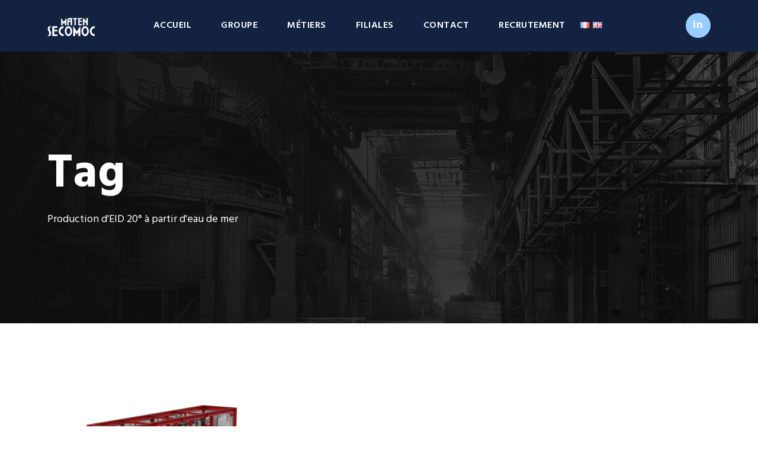

--- FILE ---
content_type: text/html; charset=UTF-8
request_url: https://www.maten-secomoc.com/portfolio_tag/production-deid-20-a-partir-deau-de-mer/
body_size: 5375
content:
<!DOCTYPE html>
<html lang="fr-FR" prefix="og: http://ogp.me/ns#" class="no-js">
<head>
<meta charset="UTF-8">
<meta name="viewport" content="width=device-width, initial-scale=1">
<link rel="profile" href="http://gmpg.org/xfn/11">
<link rel="pingback" href="https://www.maten-secomoc.com/xmlrpc.php">
<title>Production d&#039;EID 20° à partir d&#039;eau de mer Archives - Groupe Maten Secomoc</title>
<!-- This site is optimized with the Yoast SEO plugin v6.2 - https://yoa.st/1yg?utm_content=6.2 -->
<link rel="canonical" href="https://www.maten-secomoc.com/portfolio_tag/production-deid-20-a-partir-deau-de-mer/" />
<meta property="og:locale" content="fr_FR" />
<meta property="og:type" content="object" />
<meta property="og:title" content="Production d&#039;EID 20° à partir d&#039;eau de mer Archives - Groupe Maten Secomoc" />
<meta property="og:url" content="https://www.maten-secomoc.com/portfolio_tag/production-deid-20-a-partir-deau-de-mer/" />
<meta property="og:site_name" content="Groupe Maten Secomoc" />
<meta name="twitter:card" content="summary_large_image" />
<meta name="twitter:title" content="Production d&#039;EID 20° à partir d&#039;eau de mer Archives - Groupe Maten Secomoc" />
<script type='application/ld+json'>{"@context":"http:\/\/schema.org","@type":"WebSite","@id":"#website","url":"https:\/\/www.maten-secomoc.com\/","name":"Groupe Maten Secomoc","potentialAction":{"@type":"SearchAction","target":"https:\/\/www.maten-secomoc.com\/?s={search_term_string}","query-input":"required name=search_term_string"}}</script>
<!-- / Yoast SEO plugin. -->
<link rel='dns-prefetch' href='//fonts.googleapis.com' />
<link rel='dns-prefetch' href='//s.w.org' />
<link rel="alternate" type="application/rss+xml" title="Groupe Maten Secomoc &raquo; Flux" href="https://www.maten-secomoc.com/feed/" />
<link rel="alternate" type="application/rss+xml" title="Groupe Maten Secomoc &raquo; Flux des commentaires" href="https://www.maten-secomoc.com/comments/feed/" />
<link rel="alternate" type="application/rss+xml" title="Flux pour Groupe Maten Secomoc &raquo; Production d&#039;EID 20° à partir d&#039;eau de mer Portfolio Tag" href="https://www.maten-secomoc.com/portfolio_tag/production-deid-20-a-partir-deau-de-mer/feed/" />
<link rel='stylesheet' id='gdlr-core-google-font-css'  href='https://fonts.googleapis.com/css?family=Hind%3A300%2Cregular%2C500%2C600%2C700&#038;subset=latin%2Clatin-ext%2Cdevanagari&#038;ver=4.9.28' type='text/css' media='all' />
<!-- <link rel='stylesheet' id='rs-plugin-settings-css'  href='https://www.maten-secomoc.com/wp-content/plugins/revslider/public/assets/css/settings.css?ver=5.4.1' type='text/css' media='all' /> -->
<link rel="stylesheet" type="text/css" href="//www.maten-secomoc.com/wp-content/cache/wpfc-minified/a45e95ddf7201831db7d773e08730fc8/1529048326index.css" media="all"/>
<style id='rs-plugin-settings-inline-css' type='text/css'>
#rs-demo-id {}
</style>
<!-- <link rel='stylesheet' id='wpos-slick-style-css'  href='https://www.maten-secomoc.com/wp-content/plugins/wp-logo-showcase-responsive-slider-slider/assets/css/slick.css?ver=1.3.4' type='text/css' media='all' /> -->
<!-- <link rel='stylesheet' id='logo_showcase_style-css'  href='https://www.maten-secomoc.com/wp-content/plugins/wp-logo-showcase-responsive-slider-slider/assets/css/logo-showcase.css?ver=1.3.4' type='text/css' media='all' /> -->
<!-- <link rel='stylesheet' id='realfactory-style-core-css'  href='https://www.maten-secomoc.com/wp-content/themes/realfactory/css/style-core.css?ver=4.9.28' type='text/css' media='all' /> -->
<!-- <link rel='stylesheet' id='realfactory-child-theme-style-css'  href='https://www.maten-secomoc.com/wp-content/themes/realfactory-child/style.css?ver=4.9.28' type='text/css' media='all' /> -->
<!-- <link rel='stylesheet' id='realfactory-custom-style-css'  href='https://www.maten-secomoc.com/wp-content/uploads/rftr-style-custom.css?1747646406&#038;ver=4.9.28' type='text/css' media='all' /> -->
<!-- <link rel='stylesheet' id='gdlr-core-plugin-css'  href='https://www.maten-secomoc.com/wp-content/plugins/goodlayers-core/plugins/combine/style.css?ver=4.9.28' type='text/css' media='all' /> -->
<!-- <link rel='stylesheet' id='gdlr-core-page-builder-css'  href='https://www.maten-secomoc.com/wp-content/plugins/goodlayers-core/include/css/page-builder.css?ver=4.9.28' type='text/css' media='all' /> -->
<link rel="stylesheet" type="text/css" href="//www.maten-secomoc.com/wp-content/cache/wpfc-minified/a5980e18f7a0474ef208789d49716a5a/1529048326index.css" media="all"/>
<script src='//www.maten-secomoc.com/wp-content/cache/wpfc-minified/d74e0d536b00c18934c67887129a3b3b/1576151312index.js' type="text/javascript"></script>
<!-- <script type='text/javascript' src='https://www.maten-secomoc.com/wp-includes/js/jquery/jquery.js?ver=1.12.4'></script> -->
<!-- <script type='text/javascript' src='https://www.maten-secomoc.com/wp-includes/js/jquery/jquery-migrate.min.js?ver=1.4.1'></script> -->
<!-- <script type='text/javascript' src='https://www.maten-secomoc.com/wp-content/plugins/revslider/public/assets/js/jquery.themepunch.tools.min.js?ver=5.4.1'></script> -->
<!-- <script type='text/javascript' src='https://www.maten-secomoc.com/wp-content/plugins/revslider/public/assets/js/jquery.themepunch.revolution.min.js?ver=5.4.1'></script> -->
<link rel='https://api.w.org/' href='https://www.maten-secomoc.com/wp-json/' />
<link rel="EditURI" type="application/rsd+xml" title="RSD" href="https://www.maten-secomoc.com/xmlrpc.php?rsd" />
<link rel="wlwmanifest" type="application/wlwmanifest+xml" href="https://www.maten-secomoc.com/wp-includes/wlwmanifest.xml" /> 
<meta name="generator" content="WordPress 4.9.28" />
<!--[if lt IE 9]>
<script src="https://www.maten-secomoc.com/wp-content/themes/realfactory/js/html5.js"></script>
<![endif]-->
<style type="text/css">.recentcomments a{display:inline !important;padding:0 !important;margin:0 !important;}</style>
<meta name="generator" content="Powered by Slider Revolution 5.4.1 - responsive, Mobile-Friendly Slider Plugin for WordPress with comfortable drag and drop interface." />
</head>
<body class="archive tax-portfolio_tag term-production-deid-20-a-partir-deau-de-mer term-69 gdlr-core-body realfactory-body realfactory-body-front realfactory-full  realfactory-with-sticky-navigation gdlr-core-link-to-lightbox">
<div class="realfactory-mobile-header-wrap" ><div class="realfactory-mobile-header realfactory-header-background realfactory-style-slide" id="realfactory-mobile-header" ><div class="realfactory-mobile-header-container realfactory-container" ><div class="realfactory-logo  realfactory-item-pdlr"><div class="realfactory-logo-inner"><a href="https://www.maten-secomoc.com/" ><img src="https://www.maten-secomoc.com/wp-content/uploads/2018/02/logo-maten-secomoc.png" alt="logo-maten-secomoc" width="80" height="31" /></a></div></div><div class="realfactory-mobile-menu-right" ><div class="realfactory-mobile-menu" ><a class="realfactory-mm-menu-button realfactory-mobile-menu-button realfactory-mobile-button-hamburger-with-border" href="#realfactory-mobile-menu"  ><i class="fa fa-bars" ></i></a><div class="realfactory-mm-menu-wrap realfactory-navigation-font" id="realfactory-mobile-menu" data-slide="right" ><ul id="menu-main-navigation" class="m-menu"><li class="menu-item menu-item-type-post_type menu-item-object-page menu-item-home menu-item-2947"><a href="https://www.maten-secomoc.com/">Accueil</a></li>
<li class="menu-item menu-item-type-post_type menu-item-object-page menu-item-1999"><a href="https://www.maten-secomoc.com/groupe-secomoc/">Groupe</a></li>
<li class="menu-item menu-item-type-post_type menu-item-object-page menu-item-has-children menu-item-2849"><a href="https://www.maten-secomoc.com/nos-metiers/">Métiers</a>
<ul class="sub-menu">
<li class="menu-item menu-item-type-post_type menu-item-object-page menu-item-2855"><a href="https://www.maten-secomoc.com/nos-metiers/ingenierie/">Ingénierie</a></li>
<li class="menu-item menu-item-type-post_type menu-item-object-page menu-item-2854"><a href="https://www.maten-secomoc.com/nos-metiers/constructions-chaudronnees/">Constructions chaudronnées</a></li>
<li class="menu-item menu-item-type-post_type menu-item-object-page menu-item-2853"><a href="https://www.maten-secomoc.com/nos-metiers/grands-projets/">Grands projets</a></li>
<li class="menu-item menu-item-type-post_type menu-item-object-page menu-item-2852"><a href="https://www.maten-secomoc.com/nos-metiers/equipements-speciaux/">Equipements spéciaux</a></li>
<li class="menu-item menu-item-type-post_type menu-item-object-page menu-item-2850"><a href="https://www.maten-secomoc.com/nos-metiers/services-associes/">Services associés</a></li>
</ul>
</li>
<li class="menu-item menu-item-type-post_type menu-item-object-page menu-item-has-children menu-item-4223"><a href="https://www.maten-secomoc.com/nos-filiales/">Filiales</a>
<ul class="sub-menu">
<li class="menu-item menu-item-type-post_type menu-item-object-page menu-item-4245"><a href="https://www.maten-secomoc.com/nos-filiales/eccr/">Eccr</a></li>
<li class="menu-item menu-item-type-post_type menu-item-object-page menu-item-4244"><a href="https://www.maten-secomoc.com/nos-filiales/egirsai/">Egirsai</a></li>
<li class="menu-item menu-item-type-post_type menu-item-object-page menu-item-4242"><a href="https://www.maten-secomoc.com/nos-filiales/maten-equipements/">Maten Equipements</a></li>
<li class="menu-item menu-item-type-post_type menu-item-object-page menu-item-4240"><a href="https://www.maten-secomoc.com/nos-filiales/maten-metrologie/">Maten Métrologie</a></li>
<li class="menu-item menu-item-type-post_type menu-item-object-page menu-item-4241"><a href="https://www.maten-secomoc.com/nos-filiales/proci/">Proci</a></li>
<li class="menu-item menu-item-type-post_type menu-item-object-page menu-item-4243"><a href="https://www.maten-secomoc.com/nos-filiales/secomoc/">Secomoc</a></li>
</ul>
</li>
<li class="menu-item menu-item-type-post_type menu-item-object-page menu-item-4123"><a href="https://www.maten-secomoc.com/contact/">Contact</a></li>
<li class="menu-item menu-item-type-post_type menu-item-object-page menu-item-4460"><a href="https://www.maten-secomoc.com/recrutement/">Recrutement</a></li>
<li class="lang-item lang-item-86 lang-item-fr lang-item-first current-lang menu-item menu-item-type-custom menu-item-object-custom menu-item-4971-fr"><a href="https://www.maten-secomoc.com/portfolio_tag/production-deid-20-a-partir-deau-de-mer/" hreflang="fr-FR" lang="fr-FR"><img src="[data-uri]" title="FR" alt="FR" /></a></li>
<li class="lang-item lang-item-148 lang-item-en no-translation menu-item menu-item-type-custom menu-item-object-custom menu-item-4971-en"><a href="https://www.maten-secomoc.com/en/" hreflang="en-GB" lang="en-GB"><img src="[data-uri]" title="EN" alt="EN" /></a></li>
</ul></div></div></div></div></div></div><div class="realfactory-body-outer-wrapper ">
<div class="realfactory-body-wrapper clearfix  realfactory-with-frame">
<header class="realfactory-header-wrap realfactory-header-style-plain  realfactory-style-center-menu realfactory-sticky-navigation realfactory-style-fixed" >
<div class="realfactory-header-background" ></div>
<div class="realfactory-header-container  realfactory-container">
<div class="realfactory-header-container-inner clearfix">
<div class="realfactory-logo  realfactory-item-pdlr"><div class="realfactory-logo-inner"><a href="https://www.maten-secomoc.com/" ><img src="https://www.maten-secomoc.com/wp-content/uploads/2018/02/logo-maten-secomoc.png" alt="logo-maten-secomoc" width="80" height="31" /></a></div></div>			<div class="realfactory-navigation realfactory-item-pdlr clearfix " >
<div class="realfactory-main-menu" id="realfactory-main-menu" ><ul id="menu-main-navigation-1" class="sf-menu"><li  class="menu-item menu-item-type-post_type menu-item-object-page menu-item-home menu-item-2947 realfactory-normal-menu"><a href="https://www.maten-secomoc.com/">Accueil</a></li>
<li  class="menu-item menu-item-type-post_type menu-item-object-page menu-item-1999 realfactory-normal-menu"><a href="https://www.maten-secomoc.com/groupe-secomoc/">Groupe</a></li>
<li  class="menu-item menu-item-type-post_type menu-item-object-page menu-item-has-children menu-item-2849 realfactory-normal-menu"><a href="https://www.maten-secomoc.com/nos-metiers/" class="sf-with-ul-pre">Métiers</a>
<ul class="sub-menu">
<li  class="menu-item menu-item-type-post_type menu-item-object-page menu-item-2855" data-size="60"><a href="https://www.maten-secomoc.com/nos-metiers/ingenierie/">Ingénierie</a></li>
<li  class="menu-item menu-item-type-post_type menu-item-object-page menu-item-2854" data-size="60"><a href="https://www.maten-secomoc.com/nos-metiers/constructions-chaudronnees/">Constructions chaudronnées</a></li>
<li  class="menu-item menu-item-type-post_type menu-item-object-page menu-item-2853" data-size="60"><a href="https://www.maten-secomoc.com/nos-metiers/grands-projets/">Grands projets</a></li>
<li  class="menu-item menu-item-type-post_type menu-item-object-page menu-item-2852" data-size="60"><a href="https://www.maten-secomoc.com/nos-metiers/equipements-speciaux/">Equipements spéciaux</a></li>
<li  class="menu-item menu-item-type-post_type menu-item-object-page menu-item-2850" data-size="60"><a href="https://www.maten-secomoc.com/nos-metiers/services-associes/">Services associés</a></li>
</ul>
</li>
<li  class="menu-item menu-item-type-post_type menu-item-object-page menu-item-has-children menu-item-4223 realfactory-normal-menu"><a href="https://www.maten-secomoc.com/nos-filiales/" class="sf-with-ul-pre">Filiales</a>
<ul class="sub-menu">
<li  class="menu-item menu-item-type-post_type menu-item-object-page menu-item-4245" data-size="60"><a href="https://www.maten-secomoc.com/nos-filiales/eccr/">Eccr</a></li>
<li  class="menu-item menu-item-type-post_type menu-item-object-page menu-item-4244" data-size="60"><a href="https://www.maten-secomoc.com/nos-filiales/egirsai/">Egirsai</a></li>
<li  class="menu-item menu-item-type-post_type menu-item-object-page menu-item-4242" data-size="60"><a href="https://www.maten-secomoc.com/nos-filiales/maten-equipements/">Maten Equipements</a></li>
<li  class="menu-item menu-item-type-post_type menu-item-object-page menu-item-4240" data-size="60"><a href="https://www.maten-secomoc.com/nos-filiales/maten-metrologie/">Maten Métrologie</a></li>
<li  class="menu-item menu-item-type-post_type menu-item-object-page menu-item-4241" data-size="60"><a href="https://www.maten-secomoc.com/nos-filiales/proci/">Proci</a></li>
<li  class="menu-item menu-item-type-post_type menu-item-object-page menu-item-4243" data-size="60"><a href="https://www.maten-secomoc.com/nos-filiales/secomoc/">Secomoc</a></li>
</ul>
</li>
<li  class="menu-item menu-item-type-post_type menu-item-object-page menu-item-4123 realfactory-normal-menu"><a href="https://www.maten-secomoc.com/contact/">Contact</a></li>
<li  class="menu-item menu-item-type-post_type menu-item-object-page menu-item-4460 realfactory-normal-menu"><a href="https://www.maten-secomoc.com/recrutement/">Recrutement</a></li>
<li  class="lang-item lang-item-86 lang-item-fr lang-item-first current-lang menu-item menu-item-type-custom menu-item-object-custom menu-item-4971-fr realfactory-normal-menu"><a href="https://www.maten-secomoc.com/portfolio_tag/production-deid-20-a-partir-deau-de-mer/" hreflang="fr-FR" lang="fr-FR"><img src="[data-uri]" title="FR" alt="FR" /></a></li>
<li  class="lang-item lang-item-148 lang-item-en no-translation menu-item menu-item-type-custom menu-item-object-custom menu-item-4971-en realfactory-normal-menu"><a href="https://www.maten-secomoc.com/en/" hreflang="en-GB" lang="en-GB"><img src="[data-uri]" title="EN" alt="EN" /></a></li>
</ul><div class="realfactory-navigation-slide-bar" id="realfactory-navigation-slide-bar" ></div></div><div class="realfactory-main-menu-right-wrap clearfix  realfactory-item-mglr realfactory-navigation-top" ><a class="realfactory-main-menu-right-button" href="https://fr.linkedin.com/company/maten-secomoc" target="_blank" >in</a></div>			</div><!-- realfactory-navigation -->
</div><!-- realfactory-header-inner -->
</div><!-- realfactory-header-container -->
</header><!-- header --><div class="realfactory-page-title-wrap  realfactory-style-custom realfactory-left-align" ><div class="realfactory-header-transparent-substitute" ></div><div class="realfactory-page-title-overlay"  ></div><div class="realfactory-page-title-container realfactory-container" ><div class="realfactory-page-title-content realfactory-item-pdlr"  ><h3 class="realfactory-page-title"  >Tag</h3><div class="realfactory-page-caption"  >Production d'EID 20° à partir d'eau de mer</div></div></div></div>	<div class="realfactory-page-wrapper" id="realfactory-page-wrapper" ><div class="realfactory-content-container realfactory-container"><div class=" realfactory-sidebar-wrap clearfix realfactory-line-height-0 realfactory-sidebar-style-none" ><div class=" realfactory-sidebar-center realfactory-column-60 realfactory-line-height" ><div class="realfactory-content-area" ><div class="gdlr-core-portfolio-item gdlr-core-item-pdb clearfix  gdlr-core-portfolio-item-style-medium"  ><div class="gdlr-core-portfolio-item-holder gdlr-core-js-2 clearfix" data-layout="fitrows" ><div class="gdlr-core-item-list gdlr-core-portfolio-medium  gdlr-core-size-small gdlr-core-style-left gdlr-core-item-pdlr" ><div class="gdlr-core-portfolio-thumbnail-wrap"><div class="gdlr-core-portfolio-thumbnail gdlr-core-media-image  gdlr-core-style-icon" ><div class="gdlr-core-portfolio-thumbnail-image-wrap  gdlr-core-zoom-on-hover" ><a  class="gdlr-core-ilightbox gdlr-core-js " href="https://www.maten-secomoc.com/wp-content/uploads/2018/02/realisation_14.jpg" data-ilightbox-group="gdlr-core-img-group-1"><img src="https://www.maten-secomoc.com/wp-content/uploads/2018/02/realisation_14.jpg" alt="realisation_14" width="2000" height="1500" /><span class="gdlr-core-image-overlay  gdlr-core-portfolio-overlay gdlr-core-image-overlay-center-icon gdlr-core-js"  ><span class="gdlr-core-image-overlay-content" ><span class="gdlr-core-portfolio-icon-wrap" ><i class="gdlr-core-portfolio-icon icon_zoom-in_alt" ></i></span></span></span></a></div></div></div><div class="gdlr-core-portfolio-content-wrap" ><h3 class="gdlr-core-portfolio-title gdlr-core-skin-title"  ><a href="https://www.maten-secomoc.com/portfolio/shelter-production-eau-refrigeree/" >Shelter production eau réfrigérée</a></h3><span class="gdlr-core-portfolio-info gdlr-core-portfolio-info-tag gdlr-core-info-font gdlr-core-skin-caption" ><a href="https://www.maten-secomoc.com/portfolio_tag/production-deid-20-a-partir-deau-de-mer/" rel="tag">Production d'EID 20° à partir d'eau de mer</a></span><div class="gdlr-core-portfolio-content" ></div></div></div></div></div></div></div></div></div></div><footer><div class="realfactory-footer-wrapper" ><div class="realfactory-footer-container realfactory-container clearfix" ><div class="realfactory-footer-column realfactory-item-pdlr realfactory-column-20" ><div id="media_image-2" class="widget widget_media_image realfactory-widget"><img width="146" height="58" src="https://www.maten-secomoc.com/wp-content/uploads/2018/02/maten-secomoc.jpg" class="image wp-image-4439  attachment-full size-full" alt="maten-secomoc" style="max-width: 100%; height: auto;" /></div><div id="text-3" class="widget widget_text realfactory-widget">			<div class="textwidget"><p><a href="/mentions-legales" title="Mentions Légales">MENTIONS LEGALES</a><br />
MATEN SECOMOC 2017©</p>
</div>
</div></div><div class="realfactory-footer-column realfactory-item-pdlr realfactory-column-20" ><div id="nav_menu-4" class="widget widget_nav_menu realfactory-widget"><div class="menu-footer-container"><ul id="menu-footer" class="menu"><li class="menu-item menu-item-type-post_type menu-item-object-page menu-item-4170"><a href="https://www.maten-secomoc.com/nos-metiers/">Métiers</a></li>
<li class="menu-item menu-item-type-post_type menu-item-object-page menu-item-4426"><a href="https://www.maten-secomoc.com/nos-filiales/">Filiales</a></li>
<li class="menu-item menu-item-type-post_type menu-item-object-page menu-item-4169"><a href="https://www.maten-secomoc.com/groupe-secomoc/">Maten-Secomoc</a></li>
<li class="menu-item menu-item-type-post_type menu-item-object-page menu-item-4168"><a href="https://www.maten-secomoc.com/contact/">Contact</a></li>
<li class="menu-item menu-item-type-post_type menu-item-object-page menu-item-4456"><a href="https://www.maten-secomoc.com/recrutement/">Recrutement</a></li>
</ul></div></div></div><div class="realfactory-footer-column realfactory-item-pdlr realfactory-column-20" ><div id="text-8" class="widget widget_text realfactory-widget"><h3 class="realfactory-widget-title">Nous contacter</h3>			<div class="textwidget"><p><img class="alignleft size-full wp-image-4450" src="https://www.maten-secomoc.com/wp-content/uploads/2018/02/download2.png" alt="download" width="16" height="22" /><a title="Télécharger la plaquette" href="/wp-content/uploads/2018/02/Plaquette-maten-secomoc-2017-FR-Lt.pdf" target="_blank" rel="noopener">Télécharger la plaquette</a></p>
<p><a href="/contact"><img class="alignleft size-full wp-image-4425" src="https://www.maten-secomoc.com/wp-content/uploads/2018/01/contact.png" alt="contact" width="20" height="22" />Envoyer un e-mail</a></p>
<h3 class="realfactory-widget-title"><a href="/contact">Où nous trouver ?</a></h3>
</div>
</div></div></div></div></footer></div></div>
<script type='text/javascript' src='https://www.maten-secomoc.com/wp-includes/js/jquery/ui/effect.min.js?ver=1.11.4'></script>
<script type='text/javascript'>
/* <![CDATA[ */
var realfactory_script_core = {"home_url":"https:\/\/www.maten-secomoc.com\/"};
/* ]]> */
</script>
<script type='text/javascript' src='https://www.maten-secomoc.com/wp-content/themes/realfactory/js/script-core.js?ver=1.0.0'></script>
<script type='text/javascript' src='https://maps.google.com/maps/api/js?libraries=geometry%2Cplaces%2Cweather%2Cpanoramio%2Cdrawing&#038;language=en&#038;ver=4.9.28'></script>
<script type='text/javascript'>
/* <![CDATA[ */
var wpgmp_local = {"all_location":"All","show_locations":"Show Locations","sort_by":"Sort by","wpgmp_not_working":"not working...","place_icon_url":"https:\/\/www.maten-secomoc.com\/wp-content\/plugins\/wp-google-map-plugin\/assets\/images\/icons\/"};
/* ]]> */
</script>
<script type='text/javascript' src='https://www.maten-secomoc.com/wp-content/plugins/wp-google-map-plugin/assets/js/maps.js?ver=2.3.4'></script>
<script type='text/javascript' src='https://www.maten-secomoc.com/wp-content/plugins/goodlayers-core/plugins/combine/script.js?ver=4.9.28'></script>
<script type='text/javascript'>
/* <![CDATA[ */
var gdlr_core_pbf = {"admin":"","video":{"width":"640","height":"360"},"ajax_url":"https:\/\/www.maten-secomoc.com\/wp-admin\/admin-ajax.php","ilightbox_skin":"dark"};
/* ]]> */
</script>
<script type='text/javascript' src='https://www.maten-secomoc.com/wp-content/plugins/goodlayers-core/include/js/page-builder.js?ver=4.9.28'></script>
<script type='text/javascript' src='https://www.maten-secomoc.com/wp-content/themes/realfactory-child/js/script.js?ver=4.9.28'></script>
<script type='text/javascript' src='https://www.maten-secomoc.com/wp-includes/js/wp-embed.min.js?ver=4.9.28'></script>
<script type="text/javascript">
var date = new Date();
date.setTime( date.getTime() + 31536000 );
document.cookie = "pll_language=fr; expires=" + date.toUTCString() + "; path=/";</script>
</body>
</html><!-- WP Fastest Cache file was created in 0.082506895065308 seconds, on 19-01-26 20:23:15 -->

--- FILE ---
content_type: text/javascript
request_url: https://www.maten-secomoc.com/wp-content/themes/realfactory-child/js/script.js?ver=4.9.28
body_size: -157
content:
//empêche le clic sur les liens
jQuery(document).ready(function() {
    jQuery('.gdlr-core-portfolio-title a').click(function() { return false; });
    jQuery('.gdlr-core-portfolio-info a').click(function() { return false; });
    
});